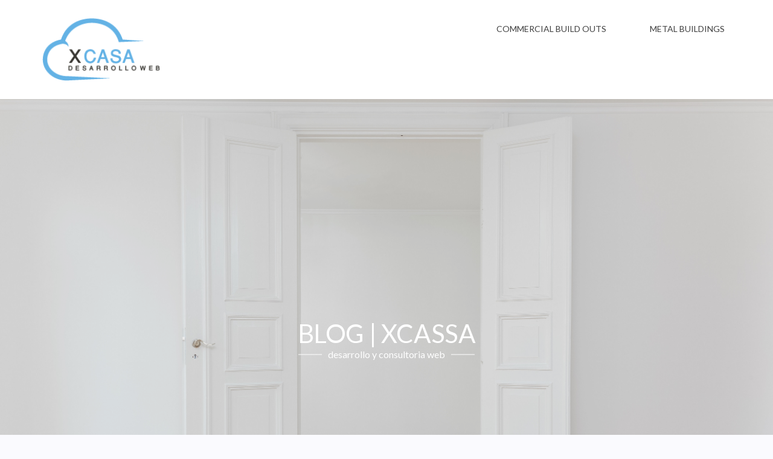

--- FILE ---
content_type: text/html; charset=UTF-8
request_url: https://www.xcasa.com.ar/monitores-gamer/
body_size: 10324
content:
<!DOCTYPE html>
<html lang="es">

<head>
<meta charset="UTF-8">
<meta name="viewport" content="width=device-width, initial-scale=1">
<link rel="profile" href="https://gmpg.org/xfn/11">
<link rel="pingback" href="https://www.xcasa.com.ar/xmlrpc.php">

<title>¿Cómo comprar monitores gamer? &#8211; X Casa &#8211; Desarrollo y Consultoria Web</title>
<meta name='robots' content='max-image-preview:large' />
<link rel='dns-prefetch' href='//fionna-chan.neocities.org' />
<link rel='dns-prefetch' href='//fonts.googleapis.com' />
<link rel="alternate" type="application/rss+xml" title="X Casa - Desarrollo y Consultoria Web &raquo; Feed" href="https://www.xcasa.com.ar/feed/" />
<link rel="alternate" type="application/rss+xml" title="X Casa - Desarrollo y Consultoria Web &raquo; Feed de los comentarios" href="https://www.xcasa.com.ar/comments/feed/" />
<link rel="alternate" title="oEmbed (JSON)" type="application/json+oembed" href="https://www.xcasa.com.ar/wp-json/oembed/1.0/embed?url=http%3A%2F%2Fwww.xcasa.com.ar%2Fmonitores-gamer%2F" />
<link rel="alternate" title="oEmbed (XML)" type="text/xml+oembed" href="https://www.xcasa.com.ar/wp-json/oembed/1.0/embed?url=http%3A%2F%2Fwww.xcasa.com.ar%2Fmonitores-gamer%2F&#038;format=xml" />
<style id='wp-img-auto-sizes-contain-inline-css' type='text/css'>
img:is([sizes=auto i],[sizes^="auto," i]){contain-intrinsic-size:3000px 1500px}
/*# sourceURL=wp-img-auto-sizes-contain-inline-css */
</style>

<style id='wp-emoji-styles-inline-css' type='text/css'>

	img.wp-smiley, img.emoji {
		display: inline !important;
		border: none !important;
		box-shadow: none !important;
		height: 1em !important;
		width: 1em !important;
		margin: 0 0.07em !important;
		vertical-align: -0.1em !important;
		background: none !important;
		padding: 0 !important;
	}
/*# sourceURL=wp-emoji-styles-inline-css */
</style>
<link rel='stylesheet' id='wp-block-library-css' href="https://www.xcasa.com.ar/wp-includes/css/dist/block-library/style.min.css?ver=6.9" type='text/css' media='all' />
<style id='global-styles-inline-css' type='text/css'>
:root{--wp--preset--aspect-ratio--square: 1;--wp--preset--aspect-ratio--4-3: 4/3;--wp--preset--aspect-ratio--3-4: 3/4;--wp--preset--aspect-ratio--3-2: 3/2;--wp--preset--aspect-ratio--2-3: 2/3;--wp--preset--aspect-ratio--16-9: 16/9;--wp--preset--aspect-ratio--9-16: 9/16;--wp--preset--color--black: #000000;--wp--preset--color--cyan-bluish-gray: #abb8c3;--wp--preset--color--white: #ffffff;--wp--preset--color--pale-pink: #f78da7;--wp--preset--color--vivid-red: #cf2e2e;--wp--preset--color--luminous-vivid-orange: #ff6900;--wp--preset--color--luminous-vivid-amber: #fcb900;--wp--preset--color--light-green-cyan: #7bdcb5;--wp--preset--color--vivid-green-cyan: #00d084;--wp--preset--color--pale-cyan-blue: #8ed1fc;--wp--preset--color--vivid-cyan-blue: #0693e3;--wp--preset--color--vivid-purple: #9b51e0;--wp--preset--gradient--vivid-cyan-blue-to-vivid-purple: linear-gradient(135deg,rgb(6,147,227) 0%,rgb(155,81,224) 100%);--wp--preset--gradient--light-green-cyan-to-vivid-green-cyan: linear-gradient(135deg,rgb(122,220,180) 0%,rgb(0,208,130) 100%);--wp--preset--gradient--luminous-vivid-amber-to-luminous-vivid-orange: linear-gradient(135deg,rgb(252,185,0) 0%,rgb(255,105,0) 100%);--wp--preset--gradient--luminous-vivid-orange-to-vivid-red: linear-gradient(135deg,rgb(255,105,0) 0%,rgb(207,46,46) 100%);--wp--preset--gradient--very-light-gray-to-cyan-bluish-gray: linear-gradient(135deg,rgb(238,238,238) 0%,rgb(169,184,195) 100%);--wp--preset--gradient--cool-to-warm-spectrum: linear-gradient(135deg,rgb(74,234,220) 0%,rgb(151,120,209) 20%,rgb(207,42,186) 40%,rgb(238,44,130) 60%,rgb(251,105,98) 80%,rgb(254,248,76) 100%);--wp--preset--gradient--blush-light-purple: linear-gradient(135deg,rgb(255,206,236) 0%,rgb(152,150,240) 100%);--wp--preset--gradient--blush-bordeaux: linear-gradient(135deg,rgb(254,205,165) 0%,rgb(254,45,45) 50%,rgb(107,0,62) 100%);--wp--preset--gradient--luminous-dusk: linear-gradient(135deg,rgb(255,203,112) 0%,rgb(199,81,192) 50%,rgb(65,88,208) 100%);--wp--preset--gradient--pale-ocean: linear-gradient(135deg,rgb(255,245,203) 0%,rgb(182,227,212) 50%,rgb(51,167,181) 100%);--wp--preset--gradient--electric-grass: linear-gradient(135deg,rgb(202,248,128) 0%,rgb(113,206,126) 100%);--wp--preset--gradient--midnight: linear-gradient(135deg,rgb(2,3,129) 0%,rgb(40,116,252) 100%);--wp--preset--font-size--small: 13px;--wp--preset--font-size--medium: 20px;--wp--preset--font-size--large: 36px;--wp--preset--font-size--x-large: 42px;--wp--preset--spacing--20: 0.44rem;--wp--preset--spacing--30: 0.67rem;--wp--preset--spacing--40: 1rem;--wp--preset--spacing--50: 1.5rem;--wp--preset--spacing--60: 2.25rem;--wp--preset--spacing--70: 3.38rem;--wp--preset--spacing--80: 5.06rem;--wp--preset--shadow--natural: 6px 6px 9px rgba(0, 0, 0, 0.2);--wp--preset--shadow--deep: 12px 12px 50px rgba(0, 0, 0, 0.4);--wp--preset--shadow--sharp: 6px 6px 0px rgba(0, 0, 0, 0.2);--wp--preset--shadow--outlined: 6px 6px 0px -3px rgb(255, 255, 255), 6px 6px rgb(0, 0, 0);--wp--preset--shadow--crisp: 6px 6px 0px rgb(0, 0, 0);}:where(.is-layout-flex){gap: 0.5em;}:where(.is-layout-grid){gap: 0.5em;}body .is-layout-flex{display: flex;}.is-layout-flex{flex-wrap: wrap;align-items: center;}.is-layout-flex > :is(*, div){margin: 0;}body .is-layout-grid{display: grid;}.is-layout-grid > :is(*, div){margin: 0;}:where(.wp-block-columns.is-layout-flex){gap: 2em;}:where(.wp-block-columns.is-layout-grid){gap: 2em;}:where(.wp-block-post-template.is-layout-flex){gap: 1.25em;}:where(.wp-block-post-template.is-layout-grid){gap: 1.25em;}.has-black-color{color: var(--wp--preset--color--black) !important;}.has-cyan-bluish-gray-color{color: var(--wp--preset--color--cyan-bluish-gray) !important;}.has-white-color{color: var(--wp--preset--color--white) !important;}.has-pale-pink-color{color: var(--wp--preset--color--pale-pink) !important;}.has-vivid-red-color{color: var(--wp--preset--color--vivid-red) !important;}.has-luminous-vivid-orange-color{color: var(--wp--preset--color--luminous-vivid-orange) !important;}.has-luminous-vivid-amber-color{color: var(--wp--preset--color--luminous-vivid-amber) !important;}.has-light-green-cyan-color{color: var(--wp--preset--color--light-green-cyan) !important;}.has-vivid-green-cyan-color{color: var(--wp--preset--color--vivid-green-cyan) !important;}.has-pale-cyan-blue-color{color: var(--wp--preset--color--pale-cyan-blue) !important;}.has-vivid-cyan-blue-color{color: var(--wp--preset--color--vivid-cyan-blue) !important;}.has-vivid-purple-color{color: var(--wp--preset--color--vivid-purple) !important;}.has-black-background-color{background-color: var(--wp--preset--color--black) !important;}.has-cyan-bluish-gray-background-color{background-color: var(--wp--preset--color--cyan-bluish-gray) !important;}.has-white-background-color{background-color: var(--wp--preset--color--white) !important;}.has-pale-pink-background-color{background-color: var(--wp--preset--color--pale-pink) !important;}.has-vivid-red-background-color{background-color: var(--wp--preset--color--vivid-red) !important;}.has-luminous-vivid-orange-background-color{background-color: var(--wp--preset--color--luminous-vivid-orange) !important;}.has-luminous-vivid-amber-background-color{background-color: var(--wp--preset--color--luminous-vivid-amber) !important;}.has-light-green-cyan-background-color{background-color: var(--wp--preset--color--light-green-cyan) !important;}.has-vivid-green-cyan-background-color{background-color: var(--wp--preset--color--vivid-green-cyan) !important;}.has-pale-cyan-blue-background-color{background-color: var(--wp--preset--color--pale-cyan-blue) !important;}.has-vivid-cyan-blue-background-color{background-color: var(--wp--preset--color--vivid-cyan-blue) !important;}.has-vivid-purple-background-color{background-color: var(--wp--preset--color--vivid-purple) !important;}.has-black-border-color{border-color: var(--wp--preset--color--black) !important;}.has-cyan-bluish-gray-border-color{border-color: var(--wp--preset--color--cyan-bluish-gray) !important;}.has-white-border-color{border-color: var(--wp--preset--color--white) !important;}.has-pale-pink-border-color{border-color: var(--wp--preset--color--pale-pink) !important;}.has-vivid-red-border-color{border-color: var(--wp--preset--color--vivid-red) !important;}.has-luminous-vivid-orange-border-color{border-color: var(--wp--preset--color--luminous-vivid-orange) !important;}.has-luminous-vivid-amber-border-color{border-color: var(--wp--preset--color--luminous-vivid-amber) !important;}.has-light-green-cyan-border-color{border-color: var(--wp--preset--color--light-green-cyan) !important;}.has-vivid-green-cyan-border-color{border-color: var(--wp--preset--color--vivid-green-cyan) !important;}.has-pale-cyan-blue-border-color{border-color: var(--wp--preset--color--pale-cyan-blue) !important;}.has-vivid-cyan-blue-border-color{border-color: var(--wp--preset--color--vivid-cyan-blue) !important;}.has-vivid-purple-border-color{border-color: var(--wp--preset--color--vivid-purple) !important;}.has-vivid-cyan-blue-to-vivid-purple-gradient-background{background: var(--wp--preset--gradient--vivid-cyan-blue-to-vivid-purple) !important;}.has-light-green-cyan-to-vivid-green-cyan-gradient-background{background: var(--wp--preset--gradient--light-green-cyan-to-vivid-green-cyan) !important;}.has-luminous-vivid-amber-to-luminous-vivid-orange-gradient-background{background: var(--wp--preset--gradient--luminous-vivid-amber-to-luminous-vivid-orange) !important;}.has-luminous-vivid-orange-to-vivid-red-gradient-background{background: var(--wp--preset--gradient--luminous-vivid-orange-to-vivid-red) !important;}.has-very-light-gray-to-cyan-bluish-gray-gradient-background{background: var(--wp--preset--gradient--very-light-gray-to-cyan-bluish-gray) !important;}.has-cool-to-warm-spectrum-gradient-background{background: var(--wp--preset--gradient--cool-to-warm-spectrum) !important;}.has-blush-light-purple-gradient-background{background: var(--wp--preset--gradient--blush-light-purple) !important;}.has-blush-bordeaux-gradient-background{background: var(--wp--preset--gradient--blush-bordeaux) !important;}.has-luminous-dusk-gradient-background{background: var(--wp--preset--gradient--luminous-dusk) !important;}.has-pale-ocean-gradient-background{background: var(--wp--preset--gradient--pale-ocean) !important;}.has-electric-grass-gradient-background{background: var(--wp--preset--gradient--electric-grass) !important;}.has-midnight-gradient-background{background: var(--wp--preset--gradient--midnight) !important;}.has-small-font-size{font-size: var(--wp--preset--font-size--small) !important;}.has-medium-font-size{font-size: var(--wp--preset--font-size--medium) !important;}.has-large-font-size{font-size: var(--wp--preset--font-size--large) !important;}.has-x-large-font-size{font-size: var(--wp--preset--font-size--x-large) !important;}
/*# sourceURL=global-styles-inline-css */
</style>

<style id='classic-theme-styles-inline-css' type='text/css'>
/*! This file is auto-generated */
.wp-block-button__link{color:#fff;background-color:#32373c;border-radius:9999px;box-shadow:none;text-decoration:none;padding:calc(.667em + 2px) calc(1.333em + 2px);font-size:1.125em}.wp-block-file__button{background:#32373c;color:#fff;text-decoration:none}
/*# sourceURL=/wp-includes/css/classic-themes.min.css */
</style>
<link rel='stylesheet' id='bloggerz-fonts-css' href='https://fonts.googleapis.com/css?family=Lato%3A400%2C400italic%2C700%2C700italic&#038;subset=latin%2Clatin-ext' type='text/css' media='all' />
<link rel='stylesheet' id='normalize-css' href="https://www.xcasa.com.ar/wp-content/themes/bloggerz/css/normalize.css?ver=3.0.3" type='text/css' media='all' />
<link rel='stylesheet' id='font-awesome-css' href="https://www.xcasa.com.ar/wp-content/themes/bloggerz/css/font-awesome/css/font-awesome.min.css?ver=4.6.3" type='text/css' media='all' />
<link rel='stylesheet' id='bloggerz-style-css' href="https://www.xcasa.com.ar/wp-content/themes/bloggerz/style.css?ver=1.0.7" type='text/css' media='all' />
<style id='bloggerz-style-inline-css' type='text/css'>

            .logo a, .wp-menu > li > a{
                    color: #;
            }
/*# sourceURL=bloggerz-style-inline-css */
</style>
<script type="text/javascript" src="https://www.xcasa.com.ar/wp-includes/js/jquery/jquery.min.js?ver=3.7.1" id="jquery-core-js"></script>
<script type="text/javascript" src="https://www.xcasa.com.ar/wp-includes/js/jquery/jquery-migrate.min.js?ver=3.4.1" id="jquery-migrate-js"></script>
<script type="text/javascript" src="https://www.xcasa.com.ar/wp-content/themes/bloggerz/js/navigation.js?ver=1.0" id="bloggerz-jquery-navigation-js"></script>
<script type="text/javascript" src="https://fionna-chan.neocities.org/js/fSlider.js?ver=1.0" id="Fslider-js"></script>
<link rel="https://api.w.org/" href="https://www.xcasa.com.ar/wp-json/" /><link rel="alternate" title="JSON" type="application/json" href="https://www.xcasa.com.ar/wp-json/wp/v2/posts/208" /><link rel="EditURI" type="application/rsd+xml" title="RSD" href="https://www.xcasa.com.ar/xmlrpc.php?rsd" />
<meta name="generator" content="WordPress 6.9" />
<link rel="canonical" href="https://www.xcasa.com.ar/monitores-gamer/" />
<link rel='shortlink' href="https://www.xcasa.com.ar/?p=208" />
<link rel="icon" href="https://www.xcasa.com.ar/wp-content/uploads/2017/08/cropped-cropped-xcasa-1-32x32.png" sizes="32x32" />
<link rel="icon" href="https://www.xcasa.com.ar/wp-content/uploads/2017/08/cropped-cropped-xcasa-1-192x192.png" sizes="192x192" />
<link rel="apple-touch-icon" href="https://www.xcasa.com.ar/wp-content/uploads/2017/08/cropped-cropped-xcasa-1-180x180.png" />
<meta name="msapplication-TileImage" content="http://www.xcasa.com.ar/wp-content/uploads/2017/08/cropped-cropped-xcasa-1-270x270.png" />
		<style type="text/css" id="wp-custom-css">
			.banner-section {background:url(http://www.xcasa.com.ar/wp-content/uploads/2019/08/philipp-berndt-5i0GnoTTjSE-unsplash.jpg) no-repeat center center ; height:800px;  background-size:100%;}

.banner-bgc:after {background:rgba(0, 0, 0, .05)!important;}

.post-img {width:100%; height:250px; position:relative; overflow:hidden;}

.post-img img {width:100%; position:absolute; top:0; right:0; left:0; bottom:0; margin:auto; }

.banner-txt-section h1 {font-size:42px;}

.post-comment {display:none;}

.textwidget p {padding:0 20px;}
.widget-box {display:none;}
.entry-date {display:none}
.fa-calenda{display:none}
.rss-widget-icon {display:none}		</style>
		</head>

<body class="wp-singular post-template-default single single-post postid-208 single-format-standard wp-custom-logo wp-theme-bloggerz">

	<!-- Add your site or application content here -->
	<div class="wrapper">
		<header class="headerWrapper">
			<div class="container">
			<a href="https://www.xcasa.com.ar/" class="custom-logo-link" rel="home"><img width="194" height="101" src="https://www.xcasa.com.ar/wp-content/uploads/2017/08/cropped-testing-logo-2-1.png" class="custom-logo" alt="X Casa &#8211; Desarrollo y Consultoria Web" decoding="async" /></a>				<button class="menu-btn">
					<span class="bar"></span>
				</button>
					<ul id="menu-menu" class="wp-menu"><li id="menu-item-90" class="menu-item menu-item-type-taxonomy menu-item-object-category menu-item-90"><a href="https://www.xcasa.com.ar/category/commercial-build-outs/">Commercial Build Outs</a></li>
<li id="menu-item-91" class="menu-item menu-item-type-taxonomy menu-item-object-category menu-item-91"><a href="https://www.xcasa.com.ar/category/metal-buildings/">Metal Buildings</a></li>
</ul>			</div><!-- /.container -->
		</header>

	<div class="banner-section single-banner banner-bgc">
	<img src="" alt=""><div class="banner-txt-section"><h1>Blog | XCassa </h1><p><span class="line">desarrollo y consultoria web</span></p></div><!--  .banner_txt_section -->
	</div><!-- /.banner-section -->
	<div class="container main-section">
		<div class="left-section ">
		
<div id="post-208" class="post-section post-208 post type-post status-publish format-standard hentry category-tecnologia">

	
	<h1 class="h2">¿Cómo comprar monitores gamer?</h1>
	<div class="clearfix post-info">
		<a href="https://www.xcasa.com.ar/author/administrador/" class="author" title="View all posts by Administrador" rel="author"><i class="fa fa-user" aria-hidden="true"></i>Administrador</a>		<span class="date"><i class="fa fa-calendar" aria-hidden="true"></i><time class="entry-date published updated" datetime="2022-08-29T16:04:08+00:00"><a href="https://www.xcasa.com.ar/monitores-gamer/">29 agosto, 2022</a></time></span>	</div> <!--  .clearfix -->

	<div class="post-img">
			</div> <!--  .post-img -->

	<div class="post-detail">
		<p><img decoding="async" class=" wp-image-2163 aligncenter" src="https://www.xcasa.com.ar/wp-content/uploads/2022/08/Monitores-gamer-elegir-uno.jpg" alt="Monitores gamer" width="276" height="157" /></p>
<p><span style="font-weight: 400;">¿Necesito 24, 27, 34 pulgadas o más? ¿Full HD, 1440p o 4K? ¿Curvo o plano? ¿Importa el HDMI 2.1? ¿HDR? Si acabas de lanzarte en paracaídas al campo de batalla de los </span><a href="https://www.bairesit.com.ar/tienda/informatica/monitores"><b>monitores gamer</b></a><span style="font-weight: 400;"> sin un mapa, estas son solo algunas de las preguntas que puedes tener. Esperemos que esta guía te ayude a orientarte en el entorno. </span></p>
<p><span style="font-weight: 400;">La compra de monitores para juegos es mucho más complicada que la de otros tipos de pantallas, al menos si eres como la mayoría de nosotros y estás sujeto a limitaciones de presupuesto. Esto se debe a que tienes que tener en cuenta el tipo de juegos que juegas y las capacidades de tu GPU a la hora de calcular las compensaciones para ahorrar dinero.</span></p>
<p style="text-align: center;"><span style="font-weight: 400;">El resumen</span></p>
<p><span style="font-weight: 400;">Si no quieres dedicar mucho tiempo a pensar en ello, mi recomendación rápida es una pantalla plana IPS de 27 pulgadas con una resolución de 1440p (quad HD) y una tasa de refresco de 144Hz o superior y DisplayHDR 600 (o el equivalente). Normalmente se pueden encontrar bastantes opciones en el rango de precios de 250 a 500 dólares. </span></p>
<p><span style="font-weight: 400;">Si necesitas un monitor más barato o más pequeño, puedes optar por un modelo de 24 pulgadas de 1080p (también conocido como Full HD) con una frecuencia de refresco de 144 Hz o superior; puedes encontrarlos entre 150 y 250 dólares. </span></p>
<p><span style="font-weight: 400;">Si quieres un monitor realmente bueno -de 32 pulgadas o más con resolución 4K-plus con frecuencias de refresco a partir de 120Hz y HDR con 1.000 nits o más de brillo-, por lo general espera gastar más de 1.000 dólares. </span></p>
<p><span style="font-weight: 400;">Lo mismo ocurre a menudo con las tecnologías de vanguardia, como la QD-OLED (aunque todavía no sabemos cuánto costará el modelo de 34 pulgadas de Alienware).</span></p>
<p><span style="font-weight: 400;">A mí me parece que 24 pulgadas se quedan pequeñas, sobre todo si el monitor sirve de pantalla de trabajo durante el día o si juegas con mundos amplios. Pero cualquiera de los dos debería ser capaz de manejar la mayoría de los tipos de juegos. </span></p>
<p><span style="font-weight: 400;">Si quieres conectarte a la vez a una consola y a un PC, casi cualquier monitor reciente funcionará, pero algunos están optimizados para la tarea en tamaños grandes -actualmente de 42 pulgadas o más- con una lista explícita de las características HDMI 2.1 que te interesan, como los metadatos HDR dinámicos (si quieres HDR) y la frecuencia de actualización variable. Además, costarán bastante más de 1.000 dólares.</span></p>
<p><span style="font-weight: 400;">Para ahorrar dinero, al menos a corto plazo, no compre en exceso. Si tienes un sistema de hace tres años con una GPU que te permite obtener 90 imágenes por segundo en 1440p en los juegos que más juegas y no tienes previsto actualizarlo de forma significativa a corto plazo, puedes ahorrar dinero si no optas por el modelo de 240 Hz.</span></p>
<p style="text-align: center;"><span style="font-weight: 400;">Recomendaciones rápidas</span></p>
<p><span style="font-weight: 400;">Dentro de las limitaciones de tu presupuesto y del espacio de tu escritorio, </span><i><span style="font-weight: 400;">compra monitores gamer</span></i><span style="font-weight: 400;"> más grande que puedas para las configuraciones de un solo monitor. Rara vez te arrepentirás de haber comprado un monitor demasiado grande, pero con frecuencia te arrepentirás de haber comprado uno demasiado pequeño. </span></p>
<p><span style="font-weight: 400;">También hay monitores súper panorámicos con relación de aspecto 21:9 (a veces catalogados como 2,35:1), muchos de los cuales son pantallas de 34 pulgadas con una resolución inferior a 4K. </span></p>
<p><span style="font-weight: 400;">Ten en cuenta las relaciones de aspecto que admiten tus juegos favoritos. Si sólo ofrecen opciones de 16:9, configurarlos para un monitor panorámico de 21:9, 24:10 o 32:9 puede ser molesto y frustrante; también puedes ahorrar algo de dinero.</span></p>
<p><span style="font-weight: 400;">Resoluciones mínimas recomendadas para juegos: 24 pulgadas, 1.920&#215;1.080 píxeles; de 27 a 32 pulgadas, 2.560&#215;1.440 píxeles; de 34 a 39 pulgadas, 3.440&#215;1.440 píxeles; de 43 a 49 pulgadas, 3.840&#215;2.160 píxeles. </span></p>
<p><span style="font-weight: 400;">Hay que tener en cuenta que casi todos los monitores de 49 pulgadas tienen una resolución de 3.840&#215;1.080 píxeles, que es inferior a mi umbral recomendado. Para conocer el fundamento de estas sugerencias, lee la sección en la que hablo de la densidad de píxeles.</span></p>
<p><span style="font-weight: 400;">Asegúrate de que el soporte puede ajustarse a la altura adecuada para que puedas utilizarlo cómodamente e inclinarlo hasta un ángulo utilizable. Dependiendo de sus necesidades, también puede querer un soporte que pueda girar o permitir que la pantalla gire 90 grados para usarla en orientación vertical. </span></p>
<p><span style="font-weight: 400;">Esto puede ser útil si quieres combinar varios </span><b>monitores gamer</b><span style="font-weight: 400;"> para conseguir una altura vertical mayor que la que podrías conseguir en un solo monitor. </span></p>
<p><span style="font-weight: 400;">Elige uno que te resulte atractivo porque lo mirarás mucho. También puedes pensar en modelos que admitan la coordinación de la iluminación entre dispositivos, como Chroma de Razer o Aura Sync de Asus. </span></p>
<p><span style="font-weight: 400;">También querrás un soporte que tenga un buen aspecto y que cuente con una buena gestión de los cables, que te permita pasarlos por un agujero o un canal para mantenerlos unidos. La gestión de los cables puede ser importante si el monitor tiene un concentrador USB, ya que también querrás mantener esos cables bajo control.</span></p>
<p><span style="font-weight: 400;">Para utilizarlo con una consola Xbox Series X o PlayStation 5 (cuando por fin aparezca esa actualización de firmware), querrás un monitor con un puerto HDMI 2.1 que indique explícitamente que es compatible con 4K a 120 Hz con actualización variable (también llamada VRR). </span></p>
	
	<div class="post-comments">
			
	</div> <!--  .post-comments -->

		</div><!-- .post-detail -->
</div><!--  .post-section -->

		   <!--  .comment-formwrapper -->
			
		</div> <!--  .left-section -->

	
	<div class="right-sidebar">

		<!--  .widgetbox -->

		
		<div id="recent-posts-2" class="widget widget_recent_entries">
		<h5>Entradas recientes</h5>
		<ul>
											<li>
					<a href="https://www.xcasa.com.ar/tarjeta-personal/">Cómo diseñar una tarjeta personal: la guía definitiva</a>
									</li>
											<li>
					<a href="https://www.xcasa.com.ar/plasma-rico-en-plaquetas-beneficios/">Plasma rico en plaquetas beneficios (PRP): ¿Qué te ofrece para el rejuvenecimiento facial?</a>
									</li>
											<li>
					<a href="https://www.xcasa.com.ar/lining-machine/">High speed lining machine process</a>
									</li>
											<li>
					<a href="https://www.xcasa.com.ar/revestimiento-de-paredes-interior/">Razones por las que debería considerar el revestimiento de paredes interiores</a>
									</li>
											<li>
					<a href="https://www.xcasa.com.ar/celulares-motorola/">¿Qué celulares Motorola deberías comprar?</a>
									</li>
					</ul>

		</div><div id="categories-2" class="widget widget_categories"><h5>Categorías</h5>
			<ul>
					<li class="cat-item cat-item-16"><a href="https://www.xcasa.com.ar/category/actualidad/">Actualidad</a>
</li>
	<li class="cat-item cat-item-6"><a href="https://www.xcasa.com.ar/category/commercial-build-outs/">Commercial Build Outs</a>
</li>
	<li class="cat-item cat-item-25"><a href="https://www.xcasa.com.ar/category/deporte/">Deporte</a>
</li>
	<li class="cat-item cat-item-15"><a href="https://www.xcasa.com.ar/category/desarrollo-web/">Desarrollo Web</a>
</li>
	<li class="cat-item cat-item-13"><a href="https://www.xcasa.com.ar/category/diseno-web/">Diseño Web</a>
</li>
	<li class="cat-item cat-item-22"><a href="https://www.xcasa.com.ar/category/ecommerce/">Ecommerce</a>
</li>
	<li class="cat-item cat-item-14"><a href="https://www.xcasa.com.ar/category/hogar/">Hogar</a>
</li>
	<li class="cat-item cat-item-24"><a href="https://www.xcasa.com.ar/category/indumentaria/">Indumentaria</a>
</li>
	<li class="cat-item cat-item-18"><a href="https://www.xcasa.com.ar/category/industria/">Industria</a>
</li>
	<li class="cat-item cat-item-23"><a href="https://www.xcasa.com.ar/category/marketing-digital/">Marketing digital</a>
</li>
	<li class="cat-item cat-item-2"><a href="https://www.xcasa.com.ar/category/metal-buildings/">Metal Buildings</a>
</li>
	<li class="cat-item cat-item-19"><a href="https://www.xcasa.com.ar/category/negocios/">Negocios</a>
</li>
	<li class="cat-item cat-item-17"><a href="https://www.xcasa.com.ar/category/posicionamiento-en-google/">Posicionamiento en Google</a>
</li>
	<li class="cat-item cat-item-20"><a href="https://www.xcasa.com.ar/category/salud-y-belleza/">Salud y Belleza</a>
</li>
	<li class="cat-item cat-item-1"><a href="https://www.xcasa.com.ar/category/sin-categoria/">Sin categoría</a>
</li>
	<li class="cat-item cat-item-21"><a href="https://www.xcasa.com.ar/category/tecnologia/">Tecnología</a>
</li>
			</ul>

			</div><div id="custom_html-2" class="widget_text widget widget_custom_html"><h5>Ezequiel Rivas</h5><div class="textwidget custom-html-widget"><img src="https://www.xcasa.com.ar/wp-content/uploads/2017/08/cast_manwithaplan_mattcook.jpg"> <br>

<p>Netamente apasionado por el Desarrollo Web. Rompiendo los paradigmas de lo cotidiano.</p></div></div><div id="rss-2" class="widget widget_rss"><h5><a class="rsswidget rss-widget-feed" href="https://www.clarin.com/rss/autos/"><img class="rss-widget-icon" style="border:0" width="14" height="14" src="https://www.xcasa.com.ar/wp-includes/images/rss.png" alt="RSS" loading="lazy" /></a> <a class="rsswidget rss-widget-title" href="https://www.clarin.com/autos">Hoy</a></h5><ul><li><a class='rsswidget' href='https://www.clarin.com/autos/definieron-modelos-finalistas-premio-auto-ano-2026-argentina_0_h2qTkb11P4.html'>Se definieron los siete modelos finalistas al premio &quot;Auto del Año 2026&quot; en Argentina</a><div class="rssSummary">La lista la componen vehículos de diferentes categorías.El ganador se conocerá el 2 de enero.</div></li><li><a class='rsswidget' href='https://www.clarin.com/autos/inteligentes-seguros-autos-baratos-sistemas-asistencia-conduccion_0_CMnK3rAA5L.html'>Inteligentes y seguros: cuáles son los autos más baratos con sistemas de asistencia a la conducción</a><div class="rssSummary">Cada vez hay más autos chicos con esta tecnología que ayuda a prevenir accidentes.La lista incluye modelos con precios por debajo de los $ 40 millones.</div></li><li><a class='rsswidget' href='https://www.clarin.com/autos/documentacion-tenes-llevar-auto-salis-ruta-vacaciones_0_bcFAvzSyqc.html'>¿Cuál es la documentación que tenés que llevar en tu auto si salís a la ruta en vacaciones?</a><div class="rssSummary">Antes de viajar, es fundamental revisar que toda la documentación del auto y del conductor esté en regla.Además, es clave verificar que el vehículo esté en condiciones por un tema de seguridad.</div></li><li><a class='rsswidget' href='https://www.clarin.com/autos/personajes-ilustres-dan-nombre-calles-fabrica-autos-argentina_0_HJBhbHZ1Hz.html'>Quiénes son los personajes ilustres que le dan nombre a las calles de una fábrica de autos en Argentina</a><div class="rssSummary">Es en la planta de Ford, en General Pacheco. Un homenaje a las figuras que marcaron el desarrollo de la marca en la competición.</div></li><li><a class='rsswidget' href='https://www.clarin.com/autos/analisis-ford-mustang-dark-horse-anda-deportivo-encantador-poder-lado-oscuro_0_58w7tG8Gte.html'>Análisis del Ford Mustang Dark Horse: cómo anda el deportivo con el encantador poder del lado oscuro</a><div class="rssSummary">Tiene la configuración más potente de la historia de su clásico motor V8 aspirado.Viene con detalles en negro y elementos oscurecidos, y con un kit aerodinámico específico.</div></li></ul></div>
	</div>
	</div> <!--  .container main-section -->

	</div> <!-- #content -->

	<div id="footer" class="footer-wrap">

		<footer class="footerWraper">
			<div class="container"><p class="poweredby">Powerd by <a href="https://wordpress.org/">WordPress</a> | Made with &#10084; by <a href="https://wpbrigade.com/?utm_source=footer-link&#038;utm_campaign=bloggerz&#038;utm_medium=free-theme">WPBrigade</a></p><p class="copy-pgh"> Copyright &#169; 2025 &#183; All Rights Reserved : <a href="https://www.xcasa.com.ar/">X Casa - Desarrollo y Consultoria Web</a></p></div> <!--  .container -->
		</footer>

	</div>

</div><!--  .wraper -->

<script type="speculationrules">
{"prefetch":[{"source":"document","where":{"and":[{"href_matches":"/*"},{"not":{"href_matches":["/wp-*.php","/wp-admin/*","/wp-content/uploads/*","/wp-content/*","/wp-content/plugins/*","/wp-content/themes/bloggerz/*","/*\\?(.+)"]}},{"not":{"selector_matches":"a[rel~=\"nofollow\"]"}},{"not":{"selector_matches":".no-prefetch, .no-prefetch a"}}]},"eagerness":"conservative"}]}
</script>
<script type="text/javascript" src="https://www.xcasa.com.ar/wp-content/themes/bloggerz/js/vendor/modernizr-2.8.3.min.js?ver=2.8.3" id="modernizr-js"></script>
<script type="text/javascript" src="https://www.xcasa.com.ar/wp-content/themes/bloggerz/js/main.js?ver=1.0.7" id="bloggerz-main-js"></script>
<script id="wp-emoji-settings" type="application/json">
{"baseUrl":"https://s.w.org/images/core/emoji/17.0.2/72x72/","ext":".png","svgUrl":"https://s.w.org/images/core/emoji/17.0.2/svg/","svgExt":".svg","source":{"concatemoji":"http://www.xcasa.com.ar/wp-includes/js/wp-emoji-release.min.js?ver=6.9"}}
</script>
<script type="module">
/* <![CDATA[ */
/*! This file is auto-generated */
const a=JSON.parse(document.getElementById("wp-emoji-settings").textContent),o=(window._wpemojiSettings=a,"wpEmojiSettingsSupports"),s=["flag","emoji"];function i(e){try{var t={supportTests:e,timestamp:(new Date).valueOf()};sessionStorage.setItem(o,JSON.stringify(t))}catch(e){}}function c(e,t,n){e.clearRect(0,0,e.canvas.width,e.canvas.height),e.fillText(t,0,0);t=new Uint32Array(e.getImageData(0,0,e.canvas.width,e.canvas.height).data);e.clearRect(0,0,e.canvas.width,e.canvas.height),e.fillText(n,0,0);const a=new Uint32Array(e.getImageData(0,0,e.canvas.width,e.canvas.height).data);return t.every((e,t)=>e===a[t])}function p(e,t){e.clearRect(0,0,e.canvas.width,e.canvas.height),e.fillText(t,0,0);var n=e.getImageData(16,16,1,1);for(let e=0;e<n.data.length;e++)if(0!==n.data[e])return!1;return!0}function u(e,t,n,a){switch(t){case"flag":return n(e,"\ud83c\udff3\ufe0f\u200d\u26a7\ufe0f","\ud83c\udff3\ufe0f\u200b\u26a7\ufe0f")?!1:!n(e,"\ud83c\udde8\ud83c\uddf6","\ud83c\udde8\u200b\ud83c\uddf6")&&!n(e,"\ud83c\udff4\udb40\udc67\udb40\udc62\udb40\udc65\udb40\udc6e\udb40\udc67\udb40\udc7f","\ud83c\udff4\u200b\udb40\udc67\u200b\udb40\udc62\u200b\udb40\udc65\u200b\udb40\udc6e\u200b\udb40\udc67\u200b\udb40\udc7f");case"emoji":return!a(e,"\ud83e\u1fac8")}return!1}function f(e,t,n,a){let r;const o=(r="undefined"!=typeof WorkerGlobalScope&&self instanceof WorkerGlobalScope?new OffscreenCanvas(300,150):document.createElement("canvas")).getContext("2d",{willReadFrequently:!0}),s=(o.textBaseline="top",o.font="600 32px Arial",{});return e.forEach(e=>{s[e]=t(o,e,n,a)}),s}function r(e){var t=document.createElement("script");t.src=e,t.defer=!0,document.head.appendChild(t)}a.supports={everything:!0,everythingExceptFlag:!0},new Promise(t=>{let n=function(){try{var e=JSON.parse(sessionStorage.getItem(o));if("object"==typeof e&&"number"==typeof e.timestamp&&(new Date).valueOf()<e.timestamp+604800&&"object"==typeof e.supportTests)return e.supportTests}catch(e){}return null}();if(!n){if("undefined"!=typeof Worker&&"undefined"!=typeof OffscreenCanvas&&"undefined"!=typeof URL&&URL.createObjectURL&&"undefined"!=typeof Blob)try{var e="postMessage("+f.toString()+"("+[JSON.stringify(s),u.toString(),c.toString(),p.toString()].join(",")+"));",a=new Blob([e],{type:"text/javascript"});const r=new Worker(URL.createObjectURL(a),{name:"wpTestEmojiSupports"});return void(r.onmessage=e=>{i(n=e.data),r.terminate(),t(n)})}catch(e){}i(n=f(s,u,c,p))}t(n)}).then(e=>{for(const n in e)a.supports[n]=e[n],a.supports.everything=a.supports.everything&&a.supports[n],"flag"!==n&&(a.supports.everythingExceptFlag=a.supports.everythingExceptFlag&&a.supports[n]);var t;a.supports.everythingExceptFlag=a.supports.everythingExceptFlag&&!a.supports.flag,a.supports.everything||((t=a.source||{}).concatemoji?r(t.concatemoji):t.wpemoji&&t.twemoji&&(r(t.twemoji),r(t.wpemoji)))});
//# sourceURL=http://www.xcasa.com.ar/wp-includes/js/wp-emoji-loader.min.js
/* ]]> */
</script>

<script defer src="https://static.cloudflareinsights.com/beacon.min.js/vcd15cbe7772f49c399c6a5babf22c1241717689176015" integrity="sha512-ZpsOmlRQV6y907TI0dKBHq9Md29nnaEIPlkf84rnaERnq6zvWvPUqr2ft8M1aS28oN72PdrCzSjY4U6VaAw1EQ==" data-cf-beacon='{"version":"2024.11.0","token":"b0cde9bf2ba44eb8a9cb1aaf7924e083","r":1,"server_timing":{"name":{"cfCacheStatus":true,"cfEdge":true,"cfExtPri":true,"cfL4":true,"cfOrigin":true,"cfSpeedBrain":true},"location_startswith":null}}' crossorigin="anonymous"></script>
</body>
</html>


<!-- Page supported by LiteSpeed Cache 7.7 on 2025-12-24 21:29:21 -->

--- FILE ---
content_type: text/css
request_url: https://www.xcasa.com.ar/wp-content/themes/bloggerz/style.css?ver=1.0.7
body_size: 7940
content:
/*
Theme Name: Bloggerz
Theme URI: https://wpbrigade.com/wordpress/themes/bloggerz/?utm_source=wordpress-repo&utm_campaign=bloggerz&utm_medium=free-theme
Author: WPBrigade
Author URI: https://wpbrigade.com/?utm_source=wordpress-repo&utm_campaign=bloggerz&utm_medium=free-theme
Description: Bloggerz is easy and joyfull theme for blogging. Bloggerz make some usefull feature in Customizer which can allow you to easily set your theme.
Version: 1.0.14
License: GNU General Public License v2 or later
License URI: http://www.gnu.org/licenses/gpl-2.0.html
Text Domain: bloggerz
Tags: one-column, two-columns, custom-background, custom-colors, custom-header, custom-menu, custom-logo, editor-style, featured-image-header, featured-images, flexible-header, full-width-template, threaded-comments, translation-ready, theme-options, left-sidebar, blog
*/


/********************************************************************************************************************

Table of Contents:

1. TypoGraphy
2. General Code
3. Header
4. Banner Section
5. Homepage Code
6. Right Side Bar
7. FooterCode
8. Sinle page + Contact Us Form
9. About Page
10. Page 404
11. Issues
12. Miscellaneous
13. Comments Navigation
14. Post Formates
15. Helper classes
16. Theme Dashboard

*******************************************************************************************************************/

html {
  color: #222;
  font-size: 10px;
  line-height: 1.4;
}
/*
* Remove text-shadow in selection highlight:
* https://twitter.com/miketaylr/status/12228805301
*
* These selection rule sets have to be separate.
* Customize the background color to match your design.
*/

::-moz-selection {
  background: #b3d4fc;
  text-shadow: none;
}
::selection {
  background: #b3d4fc;
  text-shadow: none;
}
/*
* A better looking default horizontal rule
*/

hr {
  display: block;
  height: 1px;
  margin: 1em 0;
  padding: 0;
  border: 0;
  border-top: 1px solid #ccc;
}
/*
* Remove the gap between audio, canvas, iframes,
* images, videos and the bottom of their containers:
* https://github.com/h5bp/html5-boilerplate/issues/440
*/

audio,
canvas,
iframe,
img,
svg,
video {
  vertical-align: middle;
}
/*
* Remove default fieldset styles.
*/

fieldset {
  margin: 0;
  padding: 0;
  border: 0;
}
/*
* Allow only vertical resizing of textareas.
*/

textarea {
  resize: vertical;
}
/* ==========================================================================
Browser Upgrade Prompt
========================================================================== */

.browserupgrade {
  margin: 0.2em 0;
  padding: 0.2em 0;
  color: #000;
  background: #ccc;
}
/* ==========================================================================
Author's custom styles
========================================================================== */
/*=================================
=         1. TypoGraphy            =
=================================*/

body {
  font-size: 1.6rem;
  word-wrap: break-word;
}
h1,
.h1 {
  margin: 0;
  color: #fff;
  font-family: "Lato", Arial, Helvetica, sans-serif;
  font-size: 6.0rem;
  font-weight: 400;
  line-height: 1.1;
  letter-spacing: -0.01em;
  text-transform: uppercase;
  word-wrap: break-word;
}
h2,
.h2 {
  color: #0080bb;
  font-family: "Lato", Arial, Helvetica, sans-serif;
  font-size: 3.0rem;
  font-weight: 400;
  line-height: 1.1;
  word-wrap: break-word;
}
h2 a,
.h2 a {
  display: inline-block;
  word-wrap: break-word;
  max-width: 100%;
}
h3,
.h3 {
  color: #404040;
  font-family: "Lato", Arial, Helvetica, sans-serif;
  font-size: 20px;
  font-weight: 700;
  line-height: 1.1;
  word-wrap: break-word;
}
h4,
.h4 {
  color: #404040;
  font-family: "Lato", Arial, Helvetica, sans-serif;
  font-size: 30px;
  font-weight: 700;
  line-height: 1.1;
  text-transform: uppercase;
  word-wrap: break-word;
}
h5,
.h5 {
  border-radius: 5px 5px 0 0;
  font-family: "Lato", Arial, Helvetica, sans-serif;
  font-size: 18px;
  font-weight: 400;
  line-height: 1.1;
  word-wrap: break-word;
}
.widget h5{
  color: #fff;
  background: #4a88c2;
  margin: 0;
  padding: 18px;
  text-align: center;
}
h5 a {
  color: #fff;
  word-wrap: break-word;
}
h6 {
  color: #404040;
  font-family: "Lato", Arial, Helvetica, sans-serif;
  font-size: 13px;
  font-weight: 400;
  line-height: 1.1;
  word-wrap: break-word;
}
p {
  font-family: "Lato", Arial, Helvetica, sans-serif;
  font-size: 16px;
  font-weight: 400;
  line-height: 1.5;
  word-wrap: break-word;
}
p a {
  position: relative;
  color: #4a88c2;
  text-decoration: underline;
  word-wrap: break-word;
}
/* p a:before {
  position: absolute;
  bottom: 0;
  left: 0;
  width: 100%;
  height: 1px;
  background: #404040;
  content: "";
  -webkit-transition: all 0.3s ease-in-out;
  -moz-transition: all 0.3s ease-in-out;
  -ms-transition: all 0.3s ease-in-out;
  transition: all 0.3s ease-in-out;
} */
p a:hover {
  color: #404040;
}
a {
  color: #4a88c2;
  text-decoration: none;
}
ul li {
  color: #4a88c2;
  font-size: 16px;
}
ol li{
  font-size: 16px;
}
/*=====  End of TypoGraphy  ======*/
/*====================================
=            2. General Code            =
====================================*/
*:after,
*:before,
* {
  -webkit-box-sizing: border-box;
  -moz-box-sizing: border-box;
  box-sizing: border-box;
}
.container {
  width: 100%;
  max-width: 1170px;
  margin: 0 auto;
  padding-right: 15px;
  padding-left: 15px;
}
.container:after {
  display: table;
  clear: both;
  content: "";
}
.btn,
input[type="button"],
input[type="submit"],
input[type="reset"],
button[type="button"],
button[type="submit"],
button[type="reset"] {
  display: inline-block;
  padding: 15px;
  border: 3px solid #4a88c2;
  border-radius: 5px;
  color: #4a88c2;
  background: none;
  font-family: "Lato", Arial, Helvetica, sans-serif;
  font-size: 16px;
  font-weight: 400;
  line-height: 1.5;
  -webkit-transition: all 0.3s ease-in-out;
  -moz-transition: all 0.3s ease-in-out;
  -ms-transition: all 0.3s ease-in-out;
  transition: all 0.3s ease-in-out;
}
.btn:hover,
input[type="button"]:hover,
input[type="submit"]:hover,
input[type="reset"]:hover,
button[type="button"]:hover,
button[type="submit"]:hover,
button[type="reset"]:hover {
  color: #fff;
  background: #4a88c2;
}
.style-nav {
  margin: 0;
  padding-left: 0;
  list-style: none;
}
.style-nav li {
  position: relative;
  padding-bottom: 5px;
  padding-left: 20px;
  font-size: 18px;
  list-style: none;
}
.style-nav li:after {
  position: absolute;
  top: 10px;
  left: 0;
  width: 5px;
  height: 5px;
  background: #4a88c2;
  content: "";
}
.styleNav li a {
  color: #4a88c2;
}
table{
  margin-bottom: 30px;
}
table tr td{
  padding: 5px;
  font-size: 15px;
  text-align: left;
}
table tr th{
  text-align: left;
  padding: 5px;
}
.bloggerz-video{
  margin-bottom: 20px;
}
/*=====  End of General Code  ======*/
/*==============================
=            3.Header            =
==============================*/

.headerWrapper {
  position: relative;
  padding: 30px 0;
  background: #fff;
}
.logo {
  float: left;
  width: 200px;
  color: #0080bb;
  font-family: "Lato";
  font-size: 24px;
  font-weight: 300;
  line-height: 1.1;
  text-decoration: none;
  text-transform: uppercase;
  clear: left;
  text-align: center;
}
.logo-container{
  width: 200px;
  float: left;
}
.custom-logo-link{
  float: left;
  width: 200px;
  text-align: center;
}
.logo img, .custom-logo-link img{
  width: 100%;
  height: auto;
}
.wp-menu {
  float: right;
  max-width: calc(100% - 200px);
  margin: 0;
  padding-left: 0;
  list-style-type: none;
}
.wp-menu > li {
  float: left;
  position: relative;
  text-transform: uppercase;
  list-style-type: none;
}
.wp-menu li {
  position: relative;
  font-family: "Lato";
  font-size: 14px;
  font-weight: 400;
  line-height: 1.1;
}
.wp-menu li a {
  display: block;
  position: relative;
  padding: 10px;
  color: #404040;
}
.wp-menu ul > li.menu-item-has-children > a:after {
  position: absolute;
  top: 10px;
  right: 10px;
  font-family: "FontAwesome";
  font-size: 12px;
  content: "\f101";
}
.wp-menu li a:hover {
  color: #4a88c2;
}
.wp-menu>li:last-child ul li a {
  text-align: right;
}
.wp-menu>li ul.right li a {
  text-align: right;
}
.wp-menu>li:last-child ul li a:after {
  right: auto;
  left: 15px;
}
.wp-menu>li ul.right li a:after {
  right: auto;
  left: 15px;
}
.wp-menu > li:last-child > ul > li > a:after {
  content: "\f100";
}
.wp-menu > li > ul.right > li > a:after {
  right: auto;
  left: 15px;
}
.wp-menu > li > ul li:first-child ~ li{
  border-top: 1px solid #ccc;
}
.wp-menu > li > ul,
.wp-menu > li > ul > li > ul {
  position: absolute;
  z-index: 1001;
  border: 1px solid #ccc;
  border: 1px solid rgba(0,0,0,0.15);
  border-radius: 4px;
  background-color: #fff;
  -webkit-background-clip: padding-box;
  background-clip: padding-box;
  -webkit-box-shadow: 0 6px 12px rgba(0,0,0,0.175);
  box-shadow: 0 6px 12px rgba(0,0,0,0.175);
  list-style: none;
  padding: 5px 0;
  width: 200px;
}
.wp-menu > li > ul {
  top: 100%;
  left: 0;
}
.wp-menu > li > ul > li > ul {
  top: 0;
  left: 100%;
  margin-top: -1px;
}
.wp-menu > li:first-child ~ li {
  margin-left: 52px;
}
.wp-menu > li > a {
  display: inline-block;
  position: relative;
  padding-bottom: 12px;
  color: #404040;
  text-decoration: none;
}
.wp-menu > li > a:hover,
.wp-menu > li.current_page_item > a,
.wp-menu > li.current-menu-item > a {
  color: #0080bb;
}
.wp-menu > li > a:after {
  display: block;
  position: absolute;
  bottom: 0;
  left: 0;
  width: 0;
  height: 1px;
  content: "";
  -webkit-transition: all 0.3s ease-in-out;
  -moz-transition: all 0.3s ease-in-out;
  -ms-transition: all 0.3s ease-in-out;
  transition: all 0.3s ease-in-out;
}
.wp-menu > li > a:hover:after,
.wp-menu > li.current_page_item > a:after,
.wp-menu > li.current-menu-item > a:after {
  width: 100%;
  background: #0080bb;
}
.menu-btn {
  display: none;
  position: absolute;
  right: 15px;
  width: 30px;
  height: 20px;
  padding: 0;
  border: 0;
  background: none;
}
.menu-btn:focus {
  outline: none;
}
.menu-btn .bar,
.menu-btn:after,
.menu-btn:before {
  display: block;
  width: 100%;
  height: 2px;
  background: #000;
}
.menu-btn:after {
  position: absolute;
  bottom: 0;
  left: 0;
}
.menu-btn:before {
  position: absolute;
  top: 0;
  left: 0;
}
.menu-btn:after,
.menu-btn:before {
  content: "";
}
/*=====  End of Header  ======*/
/*======================================
=            4. Banner Section            =
======================================*/

.banner-section > img {
  display: block;
  width: 100%;
  height: auto;
}
.banner-section {
  position: relative;
}
.banner-bgc:after {
  display: block;
  position: absolute;
  top: 0;
  left: 0;
  width: 100%;
  height: 100%;
  background: rgba(74, 136, 195, 0.84);
  content: "";
}
.banner-txt-section {
  position: absolute;
  z-index: 12;
  top: 50%;
  left: 50%;
  width: 652px;
  max-height: 100%;
  text-align: center;
  -webkit-transform: translate(-50%, -50%);
  -moz-transform: translate(-50%, -50%);
  -ms-transform: translate(-50%, -50%);
  transform: translate(-50%, -50%);
}
.banner-txt-section h2 {
  margin: 0 0 30px;
}
.banner-txt-section p {
  margin: 0;
  color: #fff;
}
/*=====  End of Banner Section  ======*/
/*=====================================
=           5. Homepage Code            =
=====================================*/

.main-section {
  padding: 101px 15px 79px;
}
.left-section {
  float: left;
  width: 68%;
}
.post-section {
  padding: 60px;
  border-radius: 4px;
  background: #fff;
  background-color: rgb( 255, 255, 255 );
  box-shadow: 0 2px 10px 0 rgba( 1, 1, 1, 0.1 );
  -webkit-transition: all 0.3s ease-in-out;
  -moz-transition: all 0.3s ease-in-out;
  -ms-transition: all 0.3s ease-in-out;
  transition: all 0.3s ease-in-out;
}
.post-section:hover {
  box-shadow: 0 20px 50px 0 rgba( 0, 0, 0, 0.1 );
}
.post-img {
  margin-bottom: 27px;
}
.post-img img {
  width: 100%;
  height: auto;
}
img {
  max-width: 100%;
  height: auto;
}
.post-section h2,
.post-section h1 {
  margin: 0 0 30px 0;
  color: #0080bb;
}
.post-section h2 a:hover {
  color: #404040;
}
.post-info {
  margin-bottom: 43px;
  font: 400 14px "Lato", Arial, Helvetica, sans-serif;
  line-height: 1.1;
}
a.author,
span.author {
  float: left;
  position: relative;
  padding-left: 23px;
  color: #59acd3;
  text-decoration: none;
}
.author:hover {
  color: #404040;
}
.author > .fa {
  position: absolute;
  top: 0;
  left: 0;
  color: #404040;
}
span.date {
  float: right;
  position: relative;
  padding-left: 23px;
  color: #909090;
}
span.date a {
  color: inherit;
}
span.date a:hover {
  color: #404040;
}
span.date .fa {
  position: absolute;
  top: 0;
  left: 0;
  color: #404040;
}
.post-detail p {
  margin-top: 0;
  margin-bottom: 48px;
  color: #404040;
}
.post-detail iframe {
  width: 100%;
  height: 400px;
}
p:empty {
  display: none;
}
.post-comment {
  float: left;
  margin-top: 14px;
  color: #909090;
  font: 400 13px "Lato", Arial, Helvetica, sans-serif;
  line-height: 1.5;
}
.post-comment .fa {
  margin-right: 10px;
}
.more-btn {
  float: right;
  position: relative;
  padding: 10px 39px 10px 20px;
  border: 2px solid #0080bb;
  border-radius: 2px;
  color: #fff;
  background: #0080bb;
  font: 400 14px "Lato", Arial, Helvetica, sans-serif;
  text-decoration: none;
  -webkit-transition: all 0.3s ease-in-out;
  -moz-transition: all 0.3s ease-in-out;
  -ms-transition: all 0.3s ease-in-out;
  transition: all 0.3s ease-in-out;
}
.more-btn:hover {
  color: #0080bb;
  background: none;
}
.more-btn .fa {
  position: absolute;
  top: 11px;
  right: 19px;
  font-size: 18px;
  -webkit-transition: all 0.3s ease-in-out;
  -moz-transition: all 0.3s ease-in-out;
  -ms-transition: all 0.3s ease-in-out;
  transition: all 0.3s ease-in-out;
}
.more-btn:hover .fa {
  -webkit-transform: translateX(5px);
  -ms-transform: translateX(5px);
  -o-transform: translateX(5px);
  transform: translateX(5px);
}
.post-section:first-child ~ .post-section {
  margin-top: 77px;
}
.categories,
.categories a {
  display: inline-block;
  margin-bottom: 12px;
  color: #606060;
  font-family: "Lato", Arial, Helvetica, sans-serif;
  font-size: 20px;
  font-weight: 400;
}
.full-width-content{
  width: 100%;
}
/*=====  End of Homepage Code  ======*/

/*======================================
=            6.Right Side Bar            =
======================================*/

.widget select{
  box-sizing: border-box;
  width: calc(100% - 40px);
  height: 44px;
  padding: 13px 7px;
  border: 1px solid #e1e1e4;
  / border-right: 0; /
  border-radius: 5px;
  color: #757575;
  font-family: "Lato",Arial,Helvetica,sans-serif;
  font-size: 13px;
  font-weight: 400;
  vertical-align: top;
  margin-bottom: -20px;
  margin-top: 20px;
}

.right-sidebar {
  float: right;
  width: 26.316%;
}
.search-form {
  display: table;
  width: 100%;
  padding: 15px;
}
.search-form input[type="search"] {
  display: table-cell;
  box-sizing: border-box;
  width: 100%;
  height: 44px;
  padding: 13px 20px;
  border: 1px solid #e1e1e4;
  border-right: 0;
  border-radius: 5px 0 0 5px;
  color: #757575;
  font-family: "Lato", Arial,  Helvetica, sans-serif;
  font-size: 13px;
  font-weight: 400;
  vertical-align: top;
}
.search-form button[type="submit"] {
  display: table-cell;
  width: 51px;
  height: 44px;
  padding: 0;
  border: 0;
  border: 2px solid #4a88c2;
  border-radius: 0 5px 5px 0;
  color: #fff;
  background: #4a88c2;
  font-size: 17px;
  line-height: 40px;
  vertical-align: top;
  -webkit-transition: all 0.3s ease-in-out;
  -moz-transition: all 0.3s ease-in-out;
  -ms-transition: all 0.3s ease-in-out;
  transition: all 0.3s ease-in-out;
}
.search-form button[type="submit"]:after {
  font-family: FontAwesome;
  content: "\f002";
}
.search-form button[type="submit"]:hover {
  background: #6496c4;
}
.authorimg {
  overflow: hidden;
  position: relative;
  width: 72px;
  height: 72px;
  margin: 0 auto 24px;
  border: 4px solid #fff;
  border-radius: 50%;
  background-color: rgb( 255, 255, 255 );
  box-shadow: 0 5px 20px 0 rgba( 1, 1, 1, 0.1 );
}
.authorimg img {
  width: 100%;
  height: auto;
}
.authorinfo{
  padding: 40px;
}
.inner-widget-box h3 {
  color: #0080bb;
  font-family: "Lato", Arial, Helvetica, sans-serif;
  font-size: 13px;
  font-weight: 400;
  line-height: 1.1;
  text-transform: uppercase;
}
.inner-widget-box p {
  display: block;
  /* Fallback for non-webkit */
  display: -webkit-box;
  overflow: hidden;
  max-width: 100%;
  height: 60px;
  /* Fallback for non-webkit */
  margin: 0 auto;
  margin-bottom: 0;
  font-size: 14px;
  text-overflow: ellipsis;

  -webkit-box-orient: vertical;
  -webkit-line-clamp: 3;
}
.socail-links,
.socail-links li {
  padding: 0;
  text-align: center;
  list-style: none;
}
.socail-links li {
  display: inline-block;
}
.socail-links li a {
  display: inline-block;
  margin: 0 5px;
  font-size: 28px;
  text-decoration: none;
}
.socail-links li a {
  color: #606060;
}
.socail-links li .facebook-icon:hover {
  color: #2e4da7;
}
.socail-links li .linkedin-icon:hover {
  color: #007bb6;
}
.socail-links li .twitter-icon:hover {
  color: #00abf1;
}
.socail-links li .google-icon:hover {
  color: #d34836;
}
.postbox:not(:last-child) {
  overflow: hidden;
  padding-bottom: 20px;
  text-align: left;
}
.postbox:first-child ~ .postbox {
  padding-top: 20px;
  border-top: 1px solid #e5e5e5;
  text-align: left;
}
.postbox img {
  float: left;
  margin-right: 18px;
  text-align: left;
}
.postbox p {
  margin: 0 0 5px;
  letter-spacing: -0.05em;
}
.postbox .date {
  float: none;
  padding-left: 0;
  font-size: 12px;
}
.widget ul:not(.socail-links) {
  margin: 0;
  padding: 40px 40px 0;
  text-align: left;
  list-style: none;
}
.widget ul:not(.socail-links) li {
  font-size: 13px;
  list-style: none;
}
.widget ul:not(.socail-links) li:first-child ~ li {
  margin-top: 26px;
}
.widget ul:not(.socail-links) li a {
  color: #404040;
  text-decoration: none;
}
.widget ul:not(.socail-links) li a:hover {
  color: #909090;
}
.widget ul:not(.socail-links) li .on {
  color: #909090;
}
.widget {
  margin-top: 52px;
  padding: 0 0 40px;
  border-width: 0 1px 1px 1px;
  border-style: solid;
  border-color: #e1e1e4;
  border-radius: 5px;
  background: #fff;
  text-align: center;
}
.widget:first-child {
  margin-top: 0;
  padding-bottom: 0;
}
.widget_search{
  padding-bottom: 0;
}
.search-form label {
  float: left;
  width: calc(100% - 51px);
}
.widget:hover,
.search-form:hover {
  box-shadow: 0 0 25px 0 rgba( 0, 0, 0, 0.1);
}
.search-submit {
  float: right;
}
/*=====  End of Right Side Bar  ======*/

/*==================================
=            7.FooterCode            =
==================================*/

.footerWraper {
  padding: 36px 0;
  background: #202020;
}
.footerWraper p {
  margin: 0;
  font-size: 15px;
}
.poweredby {
  float: left;
  color: #868686;
  text-align: left;
}
.poweredby a {
  color: #fff;
  text-decoration: none;
}
.copy-pgh {
  float: right;
  color: #868686;
  text-align: right;
}
.copy-pgh a {
  color: #fff;
  text-decoration: none;
}

/*=====  End of FooterCode  ======*/



/*===========================================
=            8.Code For Sinle page            =
===========================================*/

.line {
  display: inline-block;
  position: relative;
}
.line:after,
.line:before {
  position: absolute;
  top: 50%;
  width: 39px;
  height: 1px;
  background: #fff;
  content: "";
  -webkit-transform: translate(0, -50%);
  -moz-transform: translate(0, -50%);
  -ms-transform: translate(0, -50%);
  transform: translate(0, -50%);
}
.line:after {
  left: 100%;
  margin-left: 10px;
}
.line:before {
  right: 100%;
  margin-right: 10px;
}
.singlepost p {
  margin-bottom: 20px;
}
/*post bottom Section*/
.post-bottom {
  margin-bottom: 25px;
  padding-bottom: 55px;
  border-bottom: 1px solid #c8c8cb;
}
.post-bottom .socail-links {
  float: right;
  margin: 0;
}
.comment {
  padding: 40px 0 0;
  border-bottom: 1px solid #c8c8cb;
}
.comment:after {
  display: table;
  clear: both;
  content: "";
}
.comment .avatar {
  float: left;
  overflow: hidden;
  width: 55px;
  height: 55px;
  margin-right: 35px;
  border: 3px solid #fff;
  border-radius: 50%;
}
h4 small {
  display: block;
  font-size: 16px;
  text-transform: capitalize;
}
.cite {
  font-style: normal;
}
.comment-nav {
  margin: 0;
}
.post-comments {
  font-size: 13px;
}
.comment {
  overflow: hidden;
}
.comment .comment {
  padding-left: 122px;
}
.comment h6 {
  margin: 0 0 5px;
  text-transform: uppercase;
}
.comment:last-child {
  padding-bottom: 0;
  border-bottom: 0;
}
.comment .comment {
  border-top: 1px solid #c8c8cb;
}
.blue,
.comment h6 a {
  display: inline-block;
  margin: 0 2px;
  color: #4a88c2;
  text-decoration: none;
  text-transform: capitalize;
}
.comment p {
  margin-top: 0;
  font-size: 14px;
}
.reply {
  margin-bottom: 10px;
  margin-left: 90px;
}
.comment-reply-link {
  display: block;
  width: 33px;
  height: 33px;
  border: 1px solid #4a88c2;
  border-radius: 50%;
  color: #4a88c2;
  font-size: 13px;
  font-size: 0;
  line-height: 31px;
  line-height: 0;
  text-align: center;
}
.comment-reply-link:after {
  font-family: FontAwesome;
  font-size: 17px;
  line-height: 31px;
  content: "\f112";
}
.comment-nav {
  padding: 0;
  list-style: none;
}
.comment-nav .comment-nav {
  margin-top: 40px;
}
.comment-form-wrapper {
  margin-top: -5px;
  padding: 85px 40px;
  background: #f2f2f6;
}
.comment-form input[type="text"], .comment-form input[type="url"], .comment-form input[type="email"] {
  display: block;
  width: 100%;
  height: 50px;
  padding: 15px 18px;
  border: 0;
  border-radius: 5px;
}
.comment-form textarea {
  display: block;
  width: 100%;
  height: 230px;
  padding: 15px 18px;
  border: 0;
  border-radius: 5px;
}
.comment-form p {
  margin: 0 0 25px 0;
}
.comment-form p:last-child {
  margin-bottom: 0;
}
.comment-form-wrapper h4 {
  margin-top: 0;
}
.contact-form-wrapper {
  padding: 40px;
  background: #f2f2f6;
}
/*=====  End of Code For Sinle page  ======*/

/*============================
=       9. About Page        =
==============================*/
.about-img img {
  display: block;
  width: 100%;
}
.about-img {
  overflow: hidden;
  margin-bottom: 57px;
  border-radius: 5px;
}


.author-section {
  margin-bottom: 56px;
  padding: 40px;
  border-radius: 5px;
  background: #fff;
  box-shadow: 0 2px 10px 0 rgba( 1, 1, 1, 0.1 );
}
.author-section .authorimg {
  float: left;
  width: 90px;
  height: 90px;
  margin-right: 40px;
  margin-bottom: 0;
  border: 0;
  border-radius: 0;
}
.author-post-box h3 {
  margin-top: 0;
}
.author-post-box {
  overflow: hidden;
}
.author-meta-data {
  overflow: hidden;
}
.author-meta-data p {
  font-size: 12px;
}
.author-meta-data h6 {
  margin-top: 0;
  margin-bottom: 20px;
  text-transform: capitalize;
}
.author-section h2 {
  margin-top: 0;
}
.author .post-section {
  display: block;
}
body:not(.home) .post-section:nth-child(2) ~ .post-section {
  margin-top: 56px;
}
/*=====  End of Author page  ======*/

/*================================
=        10. Page 404            =
================================*/

.error404 {
  background: #5890c4; /* Old browsers */
  background: -moz-radial-gradient(center, ellipse cover,  #5890c4 0%, #427aae 100%); /* FF3.6-15 */
  background: -webkit-radial-gradient(center, ellipse cover,  #5890c4 0%,#427aae 100%); /* Chrome10-25,Safari5.1-6 */
  background: radial-gradient(ellipse at center,  #5890c4 0%,#427aae 100%); /* W3C, IE10+, FF16+, Chrome26+, Opera12+, Safari7+ */

  filter: progid:DXImageTransform.Microsoft.gradient( startColorstr='#5890c4', endColorstr='#427aae',GradientType=1 ); /* IE6-9 fallback on horizontal gradient */
}
.page404 {
  display: table;
  position: relative;
  width: 100%;
  height: calc(100vh - 181px);
  padding-bottom: 20px;
  text-align: center;
}
.page404 .search-form {
  width: 290px;
  margin: 0 auto;
}
.page404 .container {
  display: table-cell;
  vertical-align: middle;
}
.page404 h1 {
  margin-bottom: 83px;
  font-size: 25rem;
  line-height: 0.9;
}
.page404 p {
  color: #fff;
  font-size: 18px;
}
.page404 h3 {
  margin: 30px 0 30px;
  color: #fff;
  font-size: 6rem;
}

/*=====  End of Page 404  ======*/

/*==============================
=       11.  Issues            =
==============================*/

.screen-reader-text {
  display: none;
}
#wp-calendar {
  width: 100%;
}
#wp-calendar caption {
  padding: 10px;
}
.widget_calendar {
  padding-bottom: 10px;
  color: #404040;
  font-size: 13px;
}
.comment-form label {
  display: none;
}
.nav-links {
  margin: 20px 0;
  text-align: center;
}
.nav-links a,
.nav-links span {
  display: inline-block;
  width: 36px;
  height: 36px;
  margin: 0 4px;
  border: 2px solid #d0d1d4;
  color: #d0d1d4;
  line-height: 32px;
}
.comment-navigation .nav-links .nav-previous a, .comment-navigation .nav-links .nav-next a {
  display: inline-block;
  border: 2px solid #d0d1d4;
  color: #d0d1d4;
  line-height: 32px;
  width: auto;
  height: auto;
  padding: 0 20px;
}
.nav-links span.current,
.nav-links a:hover {
  border-color: #4a88c2;
  color: #4a88c2;
  background: #fff;
}
/*=====  End of Issues  ======*/

/*==============================
=       12. Miscellaneous      =
==============================*/

.btn,
input[type="button"],
input[type="submit"],
input[type="reset"],
button[type="button"],
button[type="submit"],
button[type="reset"] {
  display: inline-block;
  padding: 10px;
  border: 3px solid #4a88c2;
  border-radius: 5px;
  color: #4a88c2;
  background: none;
  font-family: "Lato", Arial, Helvetica, sans-serif;
  font-size: 16px;
  font-weight: 400;
  line-height: 1.5;
  -webkit-transition: all 0.3s ease-in-out;
  -moz-transition: all 0.3s ease-in-out;
  -ms-transition: all 0.3s ease-in-out;
  transition: all 0.3s ease-in-out;
}
.btn:hover,
input[type="button"]:hover,
input[type="submit"]:hover,
input[type="reset"]:hover,
button[type="button"]:hover,
button[type="submit"]:hover,
button[type="reset"]:hover {
  color: #fff;
  background: #4a88c2;
}
.style-nav {
  margin: 0;
  padding-left: 0;
  list-style: none;
}
.style-nav li {
  position: relative;
  padding-bottom: 5px;
  padding-left: 20px;
  font-size: 18px;
  list-style: none;
}
.style-nav li:after {
  position: absolute;
  top: 10px;
  left: 0;
  width: 5px;
  height: 5px;
  background: #4a88c2;
  content: "";
}
.styleNav li a {
  color: #4a88c2;
}
table{
  margin-bottom: 30px;
}
table tr td{
  padding: 5px;
  font-size: 15px;
  text-align: left;
}
table tr th{
  text-align: left;
  padding: 5px;
}
.bloggerz-video{
  margin-bottom: 20px;
}
/*=====  End of Miscellaneous  ======*/

/*===========================================
=       13. Comments Navigation            =
===========================================*/
.nav-links:after{
  content: '';
  display: table;
  clear: both;
}
.nav-previous{
  float: left;
}
.nav-previous a:before{
  content: "\f100";
  font-family: fontAwesome;
  display: inline-block;
  margin-right: 3px;
}
.nav-next{
  float: right;
}
.nav-next a:after{
  content: "\f101";
  font-family: fontAwesome;
  display: inline-block;
  margin-left: 3px;
}
/*=====  End of Comments Navigation  ======*/


/**
* 12.1 - Captions
*/

.wp-caption {
  margin-bottom: 1.75em;
  max-width: 100%;
}

.wp-caption img[class*="wp-image-"] {
  display: block;
  margin: 0;
}

.wp-caption .wp-caption-text {
  color: #686868;
  font-size: 13px;
  font-size: 0.8125rem;
  font-style: italic;
  line-height: 1.6153846154;
  padding-top: 0.5384615385em;
}

.wp-caption .wp-caption-text,
.gallery-caption{
  font-size: 9.75pt;
}
.wp-caption .wp-caption-text,
.gallery-caption{
  color: #686868 !important; /* Make sure color schemes don't affect to print */
}

.sticky .posted-on,
.byline {
	display: none;
}

.gallery-caption {
	color: #686868;
	display: block;
	font-size: 13px;
	font-size: 0.8125rem;
	font-style: italic;
	line-height: 1.6153846154;
	padding-top: 0.5384615385em;
}

.bypostauthor > article .fn:after {
	-moz-osx-font-smoothing: grayscale;
	-webkit-font-smoothing: antialiased;
	display: inline-block;
	font-family: "Genericons";
	font-size: 16px;
	font-style: normal;
	font-variant: normal;
	font-weight: normal;
	line-height: 1;
	speak: none;
	text-align: center;
	text-decoration: inherit;
	text-transform: none;
	vertical-align: top;
}

.bypostauthor > article .fn:after {
	content: "\f304";
	left: 3px;
	position: relative;
	top: 5px;
}

/**
 * 12.2 - Alignments
 */

.alignleft {
	float: left;
	margin: 0.375em 1.75em 1.75em 0;
}

.alignright {
	float: right;
	margin: 0.375em 0 1.75em 1.75em;
}

.aligncenter {
	clear: both;
	display: block;
	margin: 0 auto 1.75em;
}

blockquote.alignleft {
	margin: 0.3157894737em 1.4736842105em 1.473684211em 0;
}

/*================================
=        14. Post Formates            =
================================*/
.gallery-item{
  margin: 0;
}
.gallery:after{
  content: '';
  display: table;
  clear: both;
}
.gallery{
  margin: 0 -10px;
}
.gallery .gallery-item{
display: inline-block;
vertical-align: top;
margin-bottom: 20px;
padding: 0 10px;
}

.gallery-item{
  width: 50%;
}
@media screen and (min-width: 480px) {

  .gallery-item{
    width: 25%;
  }
}
@media screen and (min-width: 768px) {
  .gallery-columns-3 .gallery-item{
    width: 33.333%;
  }
  .gallery-columns-1 .gallery-item{
    width: 100%;
  }
  .gallery-columns-2 .gallery-item{
    width: 50%;
  }
  .gallery-columns-4 .gallery-item{
    width: 25%;
  }
  .gallery-columns-5 .gallery-item{
    width: 20%;
  }
  .gallery-columns-6 .gallery-item{
    width: 16.6667%;
  }
  .gallery-columns-7 .gallery-item{
    width: 14.285%;
  }
  .gallery-columns-8 .gallery-item{
    width: 12.5%;
  }
  .gallery-columns-9 .gallery-item{
    width: 11.1111%;
  }
}
.gallery-item .gallery-caption{
  font-size: 13px;
}
/*=====  End of Post Formates  ======*/

/* ===========================
  =    15. Helper classes    =
============================== */
/*
* Hide visually and from screen readers
*/

.hidden {
  display: none !important;
}
/*
* Hide only visually, but have it available for screen readers:
* http://snook.ca/archives/html_and_css/hiding-content-for-accessibility
*/

.visuallyhidden {
  overflow: hidden;
  clip: rect(0 0 0 0);
  position: absolute;
  width: 1px;
  height: 1px;
  margin: -1px;
  padding: 0;
  border: 0;
}
/*
* Extends the .visuallyhidden class to allow the element
* to be focusable when navigated to via the keyboard:
* https://www.drupal.org/node/897638
*/

.visuallyhidden.focusable:active,
.visuallyhidden.focusable:focus {
  overflow: visible;
  clip: auto;
  position: static;
  width: auto;
  height: auto;
  margin: 0;
}
.menu-toggle{
  display: none;
}
/*
* Hide visually and from screen readers, but maintain layout
*/

.invisible {
  visibility: hidden;
}
/*
* Clearfix: contain floats
*
* For modern browsers
* 1. The space content is one way to avoid an Opera bug when the
*    `contenteditable` attribute is included anywhere else in the document.
*    Otherwise it causes space to appear at the top and bottom of elements
*    that receive the `clearfix` class.
* 2. The use of `table` rather than `block` is only necessary if using
*    `:before` to contain the top-margins of child elements.
*/

.clearfix:before,
.clearfix:after {
  display: table;
  /* 2 */
  content: " ";
  /* 1 */
}
.clearfix:after {
  clear: both;
}

/* ==========================================================================
EXAMPLE Media Queries for Responsive Design.
These examples override the primary ('mobile first') styles.
Modify as content requires.
========================================================================== */

@media only screen and (min-width: 35em) {
  /* Style adjustments for viewports that meet the condition */
}
@media print,
(-webkit-min-device-pixel-ratio: 1.25),
(min-resolution: 1.25dppx),
(min-resolution: 120dpi) {
  /* Style adjustments for high resolution devices */
}
/* ==========================================================================
Print styles.
Inlined to avoid the additional HTTP request:
http://www.phpied.com/delay-loading-your-print-css/
========================================================================== */

@media print {
  *,
  *:before,
  *:after,
  *:first-letter,
  *:first-line {
    color: #000 !important;
    /* Black prints faster:
    http://www.sanbeiji.com/archives/953 */
    background: transparent !important;
    box-shadow: none !important;
    text-shadow: none !important;
  }
  a,
  a:visited {
    text-decoration: underline;
  }
  a[href]:after {
    content: " (" attr(href) ")";
  }
  abbr[title]:after {
    content: " (" attr(title) ")";
  }
  /*
  * Don't show links that are fragment identifiers,
  * or use the `javascript:` pseudo protocol
  */

  a[href^="#"]:after,
  a[href^="javascript:"]:after {
    content: "";
  }
  pre,
  blockquote {
    border: 1px solid #999;

    page-break-inside: avoid;
  }
  /*
  * Printing Tables:
  * http://css-discuss.incutio.com/wiki/Printing_Tables
  */

  thead {
    display: table-header-group;
  }
  tr,
  img {
    page-break-inside: avoid;
  }
  img {
    max-width: 100% !important;
  }
  p,
  h2,
  h3 {
    orphans: 3;
    widows: 3;
  }
  h2,
  h3 {
    page-break-after: avoid;
  }
}
@media screen and (max-width: 1200px) {
  .wp-menu > li:first-child ~ li {
    margin-left: 20px;
  }
}

@media screen and (max-width: 1023px) {
  .banner-section {
    overflow: hidden;
    height: 300px;
  }
  .banner-section > img {
    position: absolute;
    top: 50%;
    left: 50%;
    width: auto;
    max-width: inherit;
    height: 100%;
    -webkit-transform: translate(-50%, -50%);
    -moz-transform: translate(-50%, -50%);
    -ms-transform: translate(-50%, -50%);
    transform: translate(-50%, -50%);
  }
  .inner-widget-box {
    padding: 20px;
  }
  .widget {
    margin-top: 26px;
  }
  .comment-form-wrapper {
    margin-top: 0;
    padding: 20px;
  }
  .right-sidebar {
    width: 30%;
  }
  .left-section {
    width: 67%;
  }
  .main-section {
    padding-top: 40px;
    padding-bottom: 40px;
  }
  .post-section {
    padding: 20px;
  }
  .post-section:first-child ~ .post-section {
    margin-top: 40px;
  }
  .contact-form-wrapper {
    padding: 20px;
  }
  .wp-menu > li:first-child ~ li {
    margin-left: 0;
  }
  .wp-menu > li > a {
    padding: 0 5px 2px;
  }
  .comment .comment {
    padding-left: 70px;
  }
  .reply {
    margin-left: 70px;
  }
  .comment .avatar {
    margin-right: 18px;
  }
}
@media screen and (min-width: 951px) {
  .wp-menu > li > ul,
  .wp-menu > li > ul > li > ul {
    visibility: hidden;
    opacity: 0;
  }
  .wp-menu > li:last-child > ul {
    right: 0;
    left: auto;
  }
  .wp-menu > li:last-child > ul > li > ul {
    right: 100%;
    left: auto;
  }
  .wp-menu > li > ul.right {
    right: 0;
    left: auto;
  }
  .wp-menu > li > ul.right > li > ul {
    right: 100%;
    left: auto;
  }
  .wp-menu > li:hover > ul {
    visibility: visible;
    opacity: 1;
  }
  .wp-menu > li > ul > li:hover > ul {
    visibility: visible;
    opacity: 1;
  }
  .comment-navigation .nav-links .nav-previous a:hover, .comment-navigation .nav-links .nav-next a:hover{
    background: #fff;
    color: #4a88c2;
    border-color: #4a88c2;
  }
}
@media screen and (max-width: 950px) {
  .headerWrapper {
    padding: 10px 0;
  }
  .wp-menu {
    overflow: auto;
    position: absolute;
    z-index: 1002;
    top: 0;
    right: 0;
    right: -300px;
    width: 300px;
    max-width: 100%;
    height: 100vh;
    background: #000;
    -webkit-transition: all 0.3s ease-in-out;
    -moz-transition: all 0.3s ease-in-out;
    -ms-transition: all 0.3s ease-in-out;
    transition: all 0.3s ease-in-out;
  }
  .wp-menu li,
  .wp-menu > li:first-child ~ li {
    display: block;
    float: none;
    margin-left: 0;
    font-size: 20px;
  }
  .wp-menu li a {
    display: block;
    width: 100%;
    padding: 12px 58px 12px  12px;
    color: #fff;
  }
  .wp-menu > li > a:after {
    display: none;
  }
  .wp-menu > li.current_page_item > a,
  .wp-menu > li.current-menu-item  > a,
  .wp-menu > li.current_page_ancestor   > a,
  .wp-menu > li.current-menu-ancestor  > a {
    background: #fff;
    color: #0080bb;
  }
  .wp-menu > li > ul > li.current_page_item > a,
  .wp-menu > li > ul > li.current-menu-item  > a,
  .wp-menu > li > ul > li.current_page_ancestor   > a,
  .wp-menu > li > ul > li.current-menu-ancestor  > a {
    background: #fff;
    color: #0080bb;
  }
  .current_page_item>.submenu-dropdown-toggle:after,
  .current-menu-item>.submenu-dropdown-toggle:after,
  .current_page_ancestor>.submenu-dropdown-toggle:after,
  .current-menu-ancestor>.submenu-dropdown-toggle:after{
    color: #000;
  }
  .wp-menu > li > ul > li > ul > li.current_page_item > a,
  .wp-menu > li > ul > li > ul > li.current-menu-item  > a,
  .wp-menu > li > ul > li > ul > li.current_page_ancestor   > a,
  .wp-menu > li > ul > li > ul > li.current-menu-ancestor  > a  {
    background: #fff;
    color: #0080bb;
  }
  .menu-btn {
    display: block;
    right: 15px;
  }
  body.push-right {
    overflow: hidden;
  }
  body.push-right .wrapper {
    margin-left: -300px;
  }
  .wp-menu > li > ul,
  .wp-menu > li > ul > li > ul {
    position: static;
    width: 100%;
    padding: 0;
    border: 0;
    background: none;
    visibility: visible !important;
  }
  .wrapper {
    position: relative;
    width: 100%;
    -webkit-transition: all 0.3s ease-in-out;
    -moz-transition: all 0.3s ease-in-out;
    -ms-transition: all 0.3s ease-in-out;
    transition: all 0.3s ease-in-out;
  }
  html,
  body {
    overflow-x: hidden;
    width: 100%;
  }
  .submenu-dropdown-toggle{
    width: 37px;
    height: 46px;
    position: absolute;
    text-align: center;
    top: 0;
    right: 0;
    line-height: 40px;
    z-index: 1;
  }
  .submenu-dropdown-toggle:after{
    color: #fff;
    content: '\f078';
    vertical-align: middle;
    text-decoration: inherit;
    font-size: 20px;
    font-family: 'FontAwesome';
    line-height: 1;
    -webkit-font-smoothing: antialiased;
    -moz-osx-font-smoothing: grayscale;
    text-align: center;
  }
  .wp-menu ul > li.menu-item-has-children > a:after{
    display: none;
  }
  .wp-menu > li.current_page_item>.submenu-dropdown-toggle:after{
    color: #000;
  }

}

@media screen and (max-width: 767px) {
  html {
    font-size: 6px;
  }
  .left-section {
    float: none;
    width: 100%;
  }
  .right-sidebar {
    float: none;
    width: 290px;
    max-width: 100%;
    margin: 20px auto;
  }
  .banner-txt-section {
    max-width: 100%;
  }
  .banner-txt-section {
    padding: 10px;
  }
  .post-section h2,
  .post-section h1,
  .post-info,
  .post-img,
  .post-detail p,
  .comment-form-wrapper h4,
  .comment-form p {
    margin-bottom: 15px;
  }
  .footerWraper p {
    width: 100%;
    text-align: center;
  }
  .footerWraper {
    padding: 20px 0;
  }
  .comment-box .avatar {
    width: 40px;
    height: 40px;
    margin-right: 10px;
    border-width: 0;
  }
  .comment-box .comment-box {
    padding-left: 33px;
  }
  .post-section:first-child ~ .post-section {
    margin-top: 20px;
  }
  .author-section {
    padding: 20px;
  }
  .author-section .authorimg {
    float: none;
    margin-left: 0;
  }
  .page404 {
    display: table;
    position: relative;
    width: 100%;
    height: calc(100vh - 130px);
    text-align: center;
  }
  .page404 .container {
    display: table-cell;
    vertical-align: middle;
  }
  .page404 h1 {
    margin-bottom: 20px;
    font-size: 15rem;
  }
  .comment .comment {
    padding-left: 30px;
  }

  .wp-menu li li{
    font-size: 18px;
  }
}


--- FILE ---
content_type: application/javascript
request_url: https://www.xcasa.com.ar/wp-content/themes/bloggerz/js/main.js?ver=1.0.7
body_size: -258
content:
(function($){
	$(document).ready(function(){
		$('.menu-btn').on('click', function(e){
			$('body').toggleClass('push-right');
		});
	});
}(jQuery));
